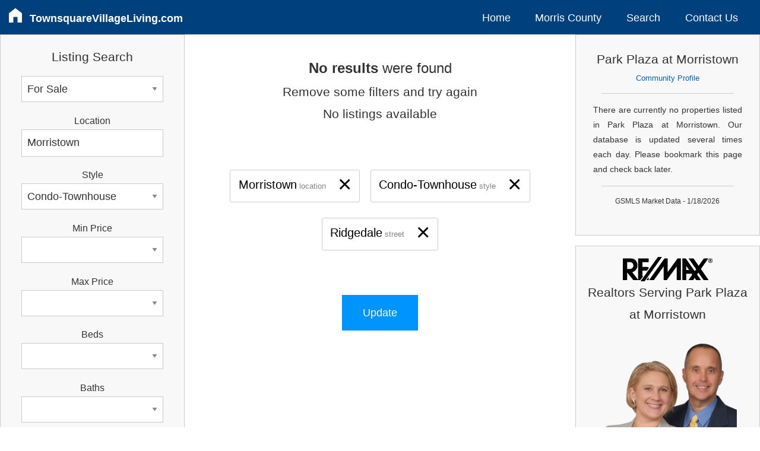

--- FILE ---
content_type: text/html; charset=UTF-8
request_url: https://www.townsquarevillageliving.com/for-sale/condo-townhouse/morristown/street-ridgedale/
body_size: 24486
content:
<!DOCTYPE html>
<html lang="en">

<head>


<script async src="https://www.googletagmanager.com/gtag/js?id=G-34YKBNRNZK"></script>
<script>
  window.dataLayer = window.dataLayer || [];
  function gtag(){dataLayer.push(arguments);}
  gtag('js', new Date());
  gtag('config', 'G-34YKBNRNZK');
</script>

    
<meta http-equiv="Content-Type" content="text/html; charset=utf-8"/>
<meta name="viewport" content="width=device-width, initial-scale=1.0" />

<title>Park Plaza at Morristown Townhome and Condo Community | Morristown Town NJ | Morris County | Townhomes and Condos For Sale | Realtors</title>
<meta name="description" content="Search for Real Estate Listings in Park Plaza at Morristown Townhome and Condo Community Located in Morristown Town NJ | Morris County | Townhomes and Condos For Sale | Realtors">


<link rel="stylesheet" href="https://code.jquery.com/ui/1.12.1/themes/smoothness/jquery-ui.min.css">
<link rel="stylesheet" href="/css/app.css" />

<link rel="icon" type="image/png" href="/favicon-16x16.png" sizes="16x16">  
<link rel="icon" type="image/png" href="/favicon-32x32.png" sizes="32x32"> 
<link rel="icon" type="image/png" href="/favicon-57x57.png" sizes="57x57">
<link rel="icon" type="image/png" href="/favicon-76x76.png" sizes="76x76">
<link rel="icon" type="image/png" href="/favicon-96x96.png" sizes="96x96">
<link rel="icon" type="image/png" href="/favicon-120x120.png" sizes="120x120">
<link rel="icon" type="image/png" href="/favicon-128x128.png" sizes="128x128"> 
<link rel="icon" type="image/png" href="/favicon-144x144.png" sizes="144x144"> 
<link rel="icon" type="image/png" href="/favicon-152x152.png" sizes="152x152">
<link rel="icon" type="image/png" href="/favicon-167x167.png" sizes="167x167">
<link rel="icon" type="image/png" href="/favicon-180x180.png" sizes="180x180">
<link rel="icon" type="image/png" href="/favicon-192x192.png" sizes="192x192">
<link rel="icon" type="image/png" href="/favicon-195x195.png" sizes="195x195">
<link rel="icon" type="image/png" href="/favicon-196x196.png" sizes="196x196">
<link rel="icon" type="image/png" href="/favicon-228x228.png" sizes="228x228">

<link rel="apple-touch-icon" type="image/png" href="/favicon-16x16.png" sizes="16x16">  
<link rel="apple-touch-icon" type="image/png" href="/favicon-32x32.png" sizes="32x32"> 
<link rel="apple-touch-icon" type="image/png" href="/favicon-57x57.png" sizes="57x57">
<link rel="apple-touch-icon" type="image/png" href="/favicon-76x76.png" sizes="76x76">
<link rel="apple-touch-icon" type="image/png" href="/favicon-96x96.png" sizes="96x96">
<link rel="apple-touch-icon" type="image/png" href="/favicon-120x120.png" sizes="120x120">
<link rel="apple-touch-icon" type="image/png" href="/favicon-128x128.png" sizes="128x128"> 
<link rel="apple-touch-icon" type="image/png" href="/favicon-144x144.png" sizes="144x144"> 
<link rel="apple-touch-icon" type="image/png" href="/favicon-152x152.png" sizes="152x152">
<link rel="apple-touch-icon" type="image/png" href="/favicon-167x167.png" sizes="167x167">
<link rel="apple-touch-icon" type="image/png" href="/favicon-180x180.png" sizes="180x180">
<link rel="apple-touch-icon" type="image/png" href="/favicon-192x192.png" sizes="192x192">
<link rel="apple-touch-icon" type="image/png" href="/favicon-195x195.png" sizes="195x195">
<link rel="apple-touch-icon" type="image/png" href="/favicon-196x196.png" sizes="196x196">
<link rel="apple-touch-icon" type="image/png" href="/favicon-228x228.png" sizes="228x228">

	


<style>

    
.thumbs { 
	padding:1em;
	}

.thumb-photo {
	padding-right:2em;
	padding-bottom:1.2em;	
	}
	
#photo img {
	max-width: 100%;
	height: auto;
	}
	

.flex-container {
    display: flex;
    flex:1;
    }

.thumb-photo {
    width: 30%;
    padding-bottom: 0em;
    }

.thumb-info {
    flex: 1;
    }    
    
    

@supports (grid-area: auto) {
  
    @media only screen and (min-width: 1px) {
        
        .thumbs { grid-area: thumbs; }
        .search { grid-area: search; }
        .sidebar { grid-area: sidebar; }

        .grid-body {
            display:grid;
            grid-template-columns: 1fr;
            grid-template-areas:
            'thumbs'
            'search'
            'sidebar';
        }
        
    }
	
	
    @media only screen and (min-width: 640px) {

        .grid-body {
            grid-template-columns: 1fr 2fr;
            grid-template-areas:
              'search thumbs thumbs'
              'sidebar sidebar sidebar';
            }

    }


    @media only screen and (min-width: 1024px) {	

        .grid-body {
            grid-template-columns: 3fr 6fr 3fr;
            grid-gap: 1em;
            grid-template-areas:
            'search thumbs sidebar';
        }

    }

}
    
    
</style>

</head>
	
<body>

<div class="container hide-for-print">

<div class="header">

<div class="topbar-small nav hide-for-print">
	
	<ul>
		<li class="site-name" style="margin-top:10px;margin-bottom:4px;">
			<a id="hamburger" style="padding:0;" href="#" ><svg version="1.1" id="icon-hamburger" class="icon-hamburger" width="40px" height="40px" fill="white" xmlns="http://www.w3.org/2000/svg" xmlns:xlink="http://www.w3.org/1999/xlink" x="0px" y="0px" viewBox="0 0 100 100" style="enable-background:new 0 0 100 100;" xml:space="preserve">
	
<path id="icon-hamburger" d="M9.8,30.1h81c3.7,0,6.8-3,6.8-6.8s-3-6.8-6.8-6.8h-81c-3.7,0-6.8,3-6.8,6.8S6,30.1,9.8,30.1z M90.8,43.6h-81c-3.7,0-6.8,3-6.8,6.8c0,3.7,3,6.8,6.8,6.8h81c3.7,0,6.8-3,6.8-6.8C97.5,46.7,94.5,43.6,90.8,43.6z M90.8,70.6h-81c-3.7,0-6.8,3-6.8,6.8c0,3.7,3,6.8,6.8,6.8h81c3.7,0,6.8-3,6.8-6.8C97.5,73.7,94.5,70.6,90.8,70.6z"/>

</svg>
</a>
			<a class="domain" style="padding-left:8px;" href="/">TownsquareVillageLiving.com</a>
		</li>
		<div id="hamburger-menu">
			<li><a href="/">Home</a></li>
			<li class="has-children"><a href="/morris-county/">Morris County</a>
				<ul>
					<li><a href="/morris-county/">Community Profiles</a></li>    
					<li><a href="/morris-county/directory/">Condo Directory</a></li>
				</ul>
			</li>
			            <li><a href="/search/">Search</a></li>
                        <li><a href="/contact/">Contact Us</a></li>
		</div>
	</ul>
	
</div>


<div class="topbar-medium nav">
	<ul style="flex-basis: 100%">
		<li class="site-name" style="margin-top:10px;margin-bottom:4px;">
			<a id="home" style="padding:0;" href="/" ><svg version="1.1" xmlns="http://www.w3.org/2000/svg" xmlns:xlink="http://www.w3.org/1999/xlink" x="0px" y="0px"
width="40px" height="40px" id="icon-home" fill="white" viewBox="0 0 100 100" enable-background="new 0 0 100 100" xml:space="preserve">
<path id="icon-home" d="M83.505,37.85L51.013,12.688c-0.915-0.707-2.197-0.698-3.1,0.025L16.46,37.874c-0.592,0.474-0.939,1.195-0.939,1.956v45.5
c0,1.385,1.121,2.505,2.505,2.505h18.697c1.382,0,2.505-1.121,2.505-2.505V57.471h21.54V85.33c0,1.385,1.123,2.505,2.505,2.505h18.7
c1.382,0,2.505-1.121,2.505-2.505v-45.5C84.479,39.055,84.119,38.324,83.505,37.85z"/>
</svg></a>
			<a class="domain" style="padding-left:8px;" href="/">TownsquareVillageLiving.com</a>
		</li>
	</ul>
	<ul style="margin-top:10px;flex-basis:60%;justify-content:flex-end;">
		<li><a href="/">Home</a></li>
		<li class="has-children"><a href="/morris-county/">Morris County</a>
			<ul>
			<li><a href="/morris-county/">Community Profiles</a></li>    
			<li><a href="/morris-county/directory/">Condo Directory</a></li>
			</ul>
		</li>
        		<li><a href="/search/">Search</a></li>
        		<li><a href="/contact/">Contact Us</a></li>
	</ul>
</div>

	
	
</div>
	

<div class="grid-body">

<div class="thumbs" >		<!-- Thumbs --> 

	

<div style="padding-top:1em;text-align: center;">

	<h3><span style="font-weight:bold">No results</span > were found</h3>
	<h4>Remove some filters and try again</h4>
	<h4>No listings available</h4>
	<br><br>

	
	<button type="button" id="e_location" class="hollow error_box">
	<span aria-hidden="true" style="color:black;font-size:3em;float:right;padding-left:0.5em;margin-top:-0.3em;">&times;</span>
	<span style="color:black;font-size:1.5em;padding:0;">Morristown</span>
	<span style="font-size:0.95em;color:rgba(10, 10, 10, 0.50);" >location</span>
	</button>
	
	
	<button type="button" id="e_property_type" class="hollow error_box">
	<span aria-hidden="true" style="color:black;font-size:3em;float:right;padding-left:0.5em;margin-top:-0.3em;">&times;</span>
	<span style="color:black;font-size:1.5em;padding:0;">Condo-Townhouse</span>
	<span style="font-size:0.95em;color:rgba(10, 10, 10, 0.50);" >style</span>
	</button>
	
	
	<button type="button" id="e_street" class="hollow error_box">
	<span aria-hidden="true" style="color:black;font-size:3em;float:right;padding-left:0.5em;margin-top:-0.3em;">&times;</span>
	<span style="color:black;font-size:1.5em;padding:0;">Ridgedale</span>
	<span style="font-size:0.95em;color:rgba(10, 10, 10, 0.50);" >street</span>
	</button>
	
		

	<div style="clear:both;"></div>

	<br><br>
	
	<button style="margin:auto;padding:1.2em 2em;" id="update_error" class="button" >Update</button>

	<br><br>

</div>

    
	

</div>
 
  
	
 
<div class="search">	<!--  Search Box  --> 
   
	
    <div id="search_box">				<!--  delegate status on change event to #search_box  -->
	
<div class="form-contact callout secondary" style="padding:1em 2em;" >	

<form id="property_search" method="POST" action="" >  

<input type="hidden" name="formLayout" value="column">

<h4 style="text-align:center;margin-bottom: 0.7em;">Listing Search</h4>

	
<select name="status" id="status" class="">
<option value="For Sale" selected>For Sale</option>
<option value="For Rent">For Rent</option>
</select>


<label class="select-label">Location</label>
<div class="form-input" style="margin-bottom: 1em;">
<input name="location" type="text" spellcheck="false" placeholder="town or zip code" id="location" autocomplete="off" value="Morristown" />
</div>


<label class="select-label">Style</label>
<select name="type" id="type" class="">
<option value=""></option>
<option value="Single Family">Single Family</option>
<option value="Condo-Townhouse" selected>Condo-Townhouse</option>
<option value="Multi-Family">Multi-Family</option>
</select>


<label class="select-label">Min Price</label>
<select name="min_price" id="min_price" class="">
<option value="" selected></option>
<option value="50,000">50,000</option>
<option value="100,000">100,000</option>
<option value="150,000">150,000</option>
<option value="200,000">200,000</option>
<option value="250,000">250,000</option>
<option value="300,000">300,000</option>
<option value="350,000">350,000</option>
<option value="400,000">400,000</option>
<option value="450,000">450,000</option>
<option value="500,000">500,000</option>
<option value="550,000">550,000</option>
<option value="600,000">600,000</option>
<option value="650,000">650,000</option>
<option value="700,000">700,000</option>
<option value="750,000">750,000</option>
<option value="800,000">800,000</option>
<option value="850,000">850,000</option>
<option value="900,000">900,000</option>
<option value="950,000">950,000</option>
<option value="1,000,000">1,000,000</option>
<option value="1,200,000">1,200,000</option>
<option value="1,400,000">1,400,000</option>
<option value="1,600,000">1,600,000</option>
<option value="1,800,000">1,800,000</option>
<option value="2,000,000">2,000,000</option>
<option value="2,500,000">2,500,000</option>
<option value="3,000,000">3,000,000</option>
<option value="4,000,000">4,000,000</option>
<option value="6,000,000">6,000,000</option>
<option value="8,000,000">8,000,000</option>
<option value="10,000,000">10,000,000</option>
<option value="20,000,000">20,000,000</option>
<option value="40,000,000">40,000,000</option>
<option value="50,000,000">50,000,000</option>
</select>

	
<label class="select-label">Max Price</label>
<select name="max_price" id="max_price" class="">
<option value="" selected></option>
<option value="50,000">50,000</option>
<option value="100,000">100,000</option>
<option value="150,000">150,000</option>
<option value="200,000">200,000</option>
<option value="250,000">250,000</option>
<option value="300,000">300,000</option>
<option value="350,000">350,000</option>
<option value="400,000">400,000</option>
<option value="450,000">450,000</option>
<option value="500,000">500,000</option>
<option value="550,000">550,000</option>
<option value="600,000">600,000</option>
<option value="650,000">650,000</option>
<option value="700,000">700,000</option>
<option value="750,000">750,000</option>
<option value="800,000">800,000</option>
<option value="850,000">850,000</option>
<option value="900,000">900,000</option>
<option value="950,000">950,000</option>
<option value="1,000,000">1,000,000</option>
<option value="1,200,000">1,200,000</option>
<option value="1,400,000">1,400,000</option>
<option value="1,600,000">1,600,000</option>
<option value="1,800,000">1,800,000</option>
<option value="2,000,000">2,000,000</option>
<option value="2,500,000">2,500,000</option>
<option value="3,000,000">3,000,000</option>
<option value="4,000,000">4,000,000</option>
<option value="6,000,000">6,000,000</option>
<option value="8,000,000">8,000,000</option>
<option value="10,000,000">10,000,000</option>
<option value="20,000,000">20,000,000</option>
<option value="40,000,000">40,000,000</option>
<option value="50,000,000">50,000,000</option>
</select>
     

<label class="select-label">Beds</label>
<select name="bedrooms" id="bedrooms" class="">
<option value="" selected></option>
<option value="1 +">1 +</option>
<option value="2 +">2 +</option>
<option value="3 +">3 +</option>
<option value="4 +">4 +</option>
<option value="5 +">5 +</option>
</select>


<label class="select-label">Baths</label>
<select name="bathrooms" id="bathrooms" class="">
<option value="" selected></option>
<option value="1 +">1 +</option>
<option value="2 +">2 +</option>
<option value="3 +">3 +</option>
<option value="4 +">4 +</option>
<option value="5 +">5 +</option>
</select>

		
<div style="margin: 0.8em 0 0 0;" id="filter-button" style="margin: 0em 0"><a href="#"  >More Filters</a></div>


	

<div id="filter" style="width:100%;display:none;" >  <!--style fix for js .show | eliminate flicker -->

    <label style="margin-top: 1em;" class="select-label" >County</label>
    <select name="county" id="county" class="">
<option value="" selected></option>
<option value="Bergen">Bergen</option>
<option value="Essex">Essex</option>
<option value="Hunterdon">Hunterdon</option>
<option value="Middlesex">Middlesex</option>
<option value="Morris">Morris</option>
<option value="Passaic">Passaic</option>
<option value="Somerset">Somerset</option>
<option value="Sussex">Sussex</option>
<option value="Union">Union</option>
<option value="Warren">Warren</option>
</select>
      
    <label class="select-label">Just Listed</label>
    <select name="justlisted" id="justlisted" class="">
<option value="" selected></option>
<option value="Last 7 Days">Last 7 Days</option>
<option value="Last 14 Days">Last 14 Days</option>
<option value="Last 21 Days">Last 21 Days</option>
<option value="Last 28 Days">Last 28 Days</option>
</select>
  
	<label class="select-label">Street</label>
	<div class="form-input" style="margin-bottom: 1em;">
	<input name="street" type="text" spellcheck="false" class="text_box" id="street" autocomplete="off"  placeholder="Crestview, Maple"value="ridgedale" />
	</div>

	<label class="select-label">Community</label>
	<div class="form-input" style="margin-bottom: 1em;">
	<input name="neighborhood" type="text" spellcheck="false" class="text_box" id="neighborhood" autocomplete="off"  placeholder="Whippany"value="" />
	</div>

	<label class="select-label">Keyword</label>
	<div class="form-input" style="margin-bottom: 1em;">
	<input name="keyword" type="text" spellcheck="false" class="text_box" id="keyword" autocomplete="off" placeholder="lakefront" value="" />
	</div>

	<label class="select-label">MLS Numbers</label>
	<div class="form-input" style="margin-bottom: 1em;">
	<input name="mlsnumber" type="text" spellcheck="false" class="text_box" id="mlsnumber"  autocomplete="off"  placeholder="3001234, 3002345" value="" />
	</div>
	
	 <label style="margin-top: 1em;" class="select-label" >Open House</label>
    <select name="openhouse" id="openhouse" class="">
<option value="" selected></option>
<option value="Next 7 Days">Next 7 Days</option>
</select>
   
</div>



<input style="margin: 1.8em auto 1.3em;padding:1em;font-size: 1.2em;border-radius:2px;" type="submit" id="search" name="search" class="button" value="&nbsp;Search&nbsp;">

	
<div style="text-align: center;"><a href="#" class="reset"><u>Reset</u></a></div>

	
</form>
	
</div>





	
    </div>
    
	<div class="spacer"></div>
	
	<div class="callout secondary" style="padding-left:1.2em;padding-bottom: 2em;" >        

<h3>Morris County</h3>

<hr style="margin: 0.6em 1em 0.4em 0em">

<ul class="menu" >
<li><a href="/for-sale/homes/boonton-town/" >Boonton Town</a></li>
<li><a href="/for-sale/homes/boonton-twp/" >Boonton Township</a></li>
<li><a href="/for-sale/homes/butler/" >Butler Borough</a></li>
<li><a href="/for-sale/homes/chatham-boro/" >Chatham Borough</a></li>
<li><a href="/for-sale/homes/chatham-twp/" >Chatham Township</a></li>
<li><a href="/for-sale/homes/chester-boro/" >Chester Borough</a></li>
<li><a href="/for-sale/homes/chester-twp/" >Chester Township</a></li>
<li><a href="/for-sale/homes/denville/" >Denville Township</a></li>
<li><a href="/for-sale/homes/dover/" >Dover Town</a></li>
<li><a href="/for-sale/homes/east-hanover/" >East Hanover Township</a></li>
<li><a href="/for-sale/homes/florham-park/" >Florham Park Borough</a></li>
<li><a href="/for-sale/homes/hanover/" >Hanover Township</a></li>
<li><a href="/for-sale/homes/harding/" >Harding Township</a></li>
<li><a href="/for-sale/homes/jefferson/" >Jefferson Township</a></li>
<li><a href="/for-sale/homes/kinnelon/" >Kinnelon Borough</a></li>
<li><a href="/for-sale/homes/lincoln-park/" >Lincoln Park Borough</a></li>
<li><a href="/for-sale/homes/long-hill/" >Long Hill Township</a></li>
<li><a href="/for-sale/homes/madison/" >Madison Borough</a></li>
<li><a href="/for-sale/homes/mendham-boro/" >Mendham Borough</a></li>
<li><a href="/for-sale/homes/mendham-twp/" >Mendham Township</a></li>
<li><a href="/for-sale/homes/mine-hill/" >Mine Hill Township</a></li>
<li><a href="/for-sale/homes/montville/" >Montville Township</a></li>
<li><a href="/for-sale/homes/morris-plains/" >Morris Plains Borough</a></li>
<li><a href="/for-sale/homes/morris-twp/" >Morris Township</a></li>
<li><a href="/for-sale/homes/morristown/" >Morristown Town</a></li>
<li><a href="/for-sale/homes/mount-arlington/" >Mount Arlington Borough</a></li>
<li><a href="/for-sale/homes/mount-olive/" >Mount Olive Township</a></li>
<li><a href="/for-sale/homes/mountain-lakes/" >Mountain Lakes Borough</a></li>
<li><a href="/for-sale/homes/netcong/" >Netcong Borough</a></li>
<li><a href="/for-sale/homes/parsippany/" >Parsippany-Troy Hills Township</a></li>
<li><a href="/for-sale/homes/pequannock/" >Pequannock Township</a></li>
<li><a href="/for-sale/homes/randolph/" >Randolph Township</a></li>
<li><a href="/for-sale/homes/riverdale/" >Riverdale Borough</a></li>
<li><a href="/for-sale/homes/rockaway-boro/" >Rockaway Borough</a></li>
<li><a href="/for-sale/homes/rockaway-twp/" >Rockaway Township</a></li>
<li><a href="/for-sale/homes/roxbury/" >Roxbury Township</a></li>
<li><a href="/for-sale/homes/victory-gardens/" >Victory Gardens Borough</a></li>
<li><a href="/for-sale/homes/washington-twp/county-morris/" >Washington Township</a></li>
<li><a href="/for-sale/homes/wharton/" >Wharton Borough</a></li>
	
</ul>

</div><div class="spacer"></div>  
	
</div>	


	


<div class="sidebar" > 


<div class="callout secondary" style="font-size:0.90rem;padding:1.5em 2em;">
 
  	    
    <h4 style="padding-bottom:0;margin-bottom:0.1em;text-align: center;">Park Plaza at Morristown</h4>
    <div style="padding:0;margin:0;font-size:90%;text-align: center;">
    <a href="/morristown-town/park-plaza/" >Community Profile</a></div>
    <hr style="margin:1em;">
    
    
	  

    <div style="text-align:justify;">
    There are currently no  properties listed in Park Plaza at Morristown. Our database is updated several times each day. Please bookmark this page and check back later.  
    </div>

 	<hr style="margin:1em;">
	
    <div style="font-size:80%;text-align: center;">GSMLS Market Data  - 1/18/2026</div>

	<br>

</div>
<div class="spacer"></div>
	<div class="callout secondary" style="text-align:center;padding:1em;">

		<div><img src="/svg/REMAX_logo_black.svg" width=55%; alt="RE/MAX"></div>
	   
		<h4>Realtors Serving Park Plaza at Morristown<h4>
		
		<div style="padding:1em;"><a href="/contact/"><img src="/img/together.png" max-width=100%; alt="Shawn and Diane Fox"></a></div>
		
		<div class="spacer"></div>
		<h4 style="line-height: 1.5em;">
		<a href="/contact/">Shawn and Diane Fox</a><br>
		RE/MAX Town &#38; Valley II<br>
		<a href="tel:973-277-7853">(973) 277-7853</a><br>
		</h4>

	</div>
    
    <div class="spacer"></div>
 	
    
    <div class="callout" style="background-color:#E7E7E7;margin:1em 1em;margin-right:1em;border-radius:6px;padding:2em 1em;">
                            
    <h2 style="text-align: center;">Need help finding the right home?</h2>
    
    <br>
    <a class="button secondary" href="/contact/" style="padding:1em 1em;margin:auto;width:7em;border-radius: 4px;">Contact Us</a>
    <br>
    </div>  
        
                            
</div> 
    
	



</div>	<!-- end grid-body  --> 

	
<div class="agent-container callout secondary hide-for-print">

	<div class="agent-info">
		<a href="/contact/" ><img src="/svg/REMAX_logo_color.svg" alt="RE/MAX" style="width:50%;" ></a>
		<h3 style="line-height: 1.5em;margin-bottom:20px;" >Town &#38; Valley II</h3>
		<h4 style="line-height: 1.5em;">211 Route 10 East<br>
		Succasunna, NJ 07876<br>
		Office: (973) 598-1008<br>
		Fax: (973) 598-1908<br>
		</h4>
		<br>
	</div>

	<div class="agent-name">
		<h3><a href="/contact/" >Shawn Fox</a></h3>
		<h4><a href="tel:973-277-7853">(973) 277-7853</a></h4>
		<br>
		<h3><a href="/contact/" >Diane Fox</a></h3>
        <h4><a href="tel:908-625-5615">(908) 625-5615</a></h4>
	</div>

	<div class="agent-image">
		<a href="/contact/" ><img src="/img/shawnanddiane.png" alt="Shawn and Diane Fox"></a>
        <div style="clear:both"></div>
	</div>
  
   
</div>	
	


<footer class="footer hide-for-print">
	<small>This <a href="/">website</a> is published by Shawn and Diane Fox. Copyright © 2007-<span class="copyrightYear"></span>. All Rights Reserved. Please <a href="/contact/" >Contact Us</a> for more information. RE/MAX Town &#38; Valley II is located at 211 Route 10 East, Succasunna, NJ 07876. Each RE/MAX office is independently owned and operated. The real estate listing data on this website comes in part from the IDX Program of the Garden State Multiple Listing Service, L.L.C. Real estate listings held by other brokerage firms are identified as IDX Listings. Information is deemed reliable but not guaranteed. Copyright © <span class="copyrightYear"></span> Garden State Multiple Listing Service, L.L.C. All rights reserved. Listing broker data is deemed accurate but not guaranteed. Notice: The dissemination of listings on this website does not constitute the consent required by N.J.A.C. 11:5.6.1 (n) for the advertisement of listings exclusively for sale by another broker. Any such consent must be obtained in writing from the listing broker. This information is being provided for Consumers’ personal, non-commercial use and may not be used for any purpose other than to identify prospective properties Consumers may be interested in purchasing. This web site features thousands of properties for <a href="/for-sale/homes/">sale</a> and <a href="/for-rent/homes/" >rent</a> in Northern New Jersey.</small>
</footer>
  

<a id="back2Top" title="Back to top" href="#">&#10148;</a>

</div>	<!-- end container  -->
    

    
<script src="https://code.jquery.com/jquery-3.3.1.min.js" 
			integrity="sha256-FgpCb/KJQlLNfOu91ta32o/NMZxltwRo8QtmkMRdAu8=" 
			crossorigin="anonymous"></script>

<script src="https://code.jquery.com/ui/1.12.1/jquery-ui.min.js" 
			integrity="sha256-VazP97ZCwtekAsvgPBSUwPFKdrwD3unUfSGVYrahUqU=" 
			crossorigin="anonymous"></script>
	
<script src="/js/app.js"></script>


</body>
</html>